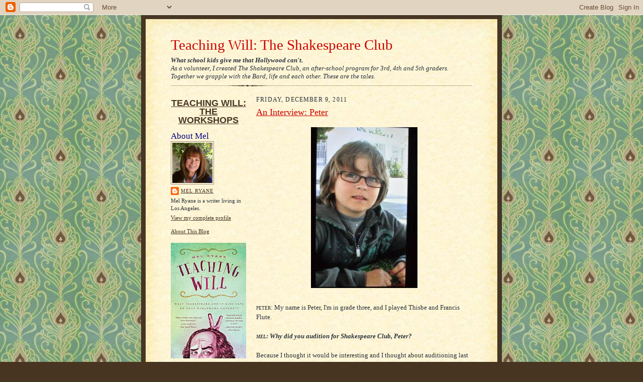

--- FILE ---
content_type: text/html; charset=UTF-8
request_url: http://www.teachingwill.com/2011/12/interview-peter.html
body_size: 13739
content:
<!DOCTYPE html>
<html dir='ltr' xmlns='http://www.w3.org/1999/xhtml' xmlns:b='http://www.google.com/2005/gml/b' xmlns:data='http://www.google.com/2005/gml/data' xmlns:expr='http://www.google.com/2005/gml/expr'>
<head>
<link href='https://www.blogger.com/static/v1/widgets/2944754296-widget_css_bundle.css' rel='stylesheet' type='text/css'/>
<meta content='text/html; charset=UTF-8' http-equiv='Content-Type'/>
<meta content='blogger' name='generator'/>
<link href='http://www.teachingwill.com/favicon.ico' rel='icon' type='image/x-icon'/>
<link href='http://www.teachingwill.com/2011/12/interview-peter.html' rel='canonical'/>
<link rel="alternate" type="application/atom+xml" title="Teaching Will: The Shakespeare Club - Atom" href="http://www.teachingwill.com/feeds/posts/default" />
<link rel="alternate" type="application/rss+xml" title="Teaching Will: The Shakespeare Club - RSS" href="http://www.teachingwill.com/feeds/posts/default?alt=rss" />
<link rel="service.post" type="application/atom+xml" title="Teaching Will: The Shakespeare Club - Atom" href="https://www.blogger.com/feeds/4980099498802806968/posts/default" />

<link rel="alternate" type="application/atom+xml" title="Teaching Will: The Shakespeare Club - Atom" href="http://www.teachingwill.com/feeds/1827678546469255140/comments/default" />
<!--Can't find substitution for tag [blog.ieCssRetrofitLinks]-->
<link href='https://blogger.googleusercontent.com/img/b/R29vZ2xl/AVvXsEjo_RNQdSNGCZeaiYgx_N3xd6Sek6UtZilP2SAvY7h835Z0quFt5ngjnsCqR-g4quaKxBJJDPHZv_fMOUU0aYxxceEBoRX4BfE4M0km_2PJy12xEoz3C6TUj8vJQ8zN6HAM2h8lBFbBozg/s320/DSC_3533a.jpg' rel='image_src'/>
<meta content='http://www.teachingwill.com/2011/12/interview-peter.html' property='og:url'/>
<meta content='An Interview: Peter' property='og:title'/>
<meta content='peter : My name is Peter, I&#39;m in grade three, and I played Thisbe and Francis Flute. mel : Why did you audition for Shakespeare Club, Peter?...' property='og:description'/>
<meta content='https://blogger.googleusercontent.com/img/b/R29vZ2xl/AVvXsEjo_RNQdSNGCZeaiYgx_N3xd6Sek6UtZilP2SAvY7h835Z0quFt5ngjnsCqR-g4quaKxBJJDPHZv_fMOUU0aYxxceEBoRX4BfE4M0km_2PJy12xEoz3C6TUj8vJQ8zN6HAM2h8lBFbBozg/w1200-h630-p-k-no-nu/DSC_3533a.jpg' property='og:image'/>
<title>Teaching Will: The Shakespeare Club: An Interview: Peter</title>
<style id='page-skin-1' type='text/css'><!--
/*
-----------------------------------------------------
Blogger Template Style Sheet
Name:     Scribe
Designer: Todd Dominey
URL:      domineydesign.com / whatdoiknow.org
Date:     27 Feb 2004
Updated by: Blogger Team
------------------------------------------------------ */
/*
Variable definitions
====================
<Variable name="textColor" description="Text Color" type="color"
default="#29303b">
<Variable name="postTitleColor" description="Post Title Color" type="color"
default="#1b0431">
<Variable name="linkColor" description="Link Color" type="color"
default="#473624">
<Variable name="visitedLinkColor" description="Visited Link Color" type="color"
default="#956839">
<Variable name="pageHeaderColor" description="Blog Title Color" type="color"
default="#612e00">
<Variable name="blogDescriptionColor" description="Blog Description Color"
type="color" default="#29303B">
<Variable name="sidebarHeaderColor" description="Sidebar Title Color"
type="color"
default="#211104">
<Variable name="bodyFont" description="Text Font"
type="font"
default="normal normal 100% Georgia, Times New Roman,Sans-Serif;">
<Variable name="headerFont" description="Sidebar Title Font"
type="font"
default="normal normal 150% Georgia, Times New Roman,sans-serif">
<Variable name="pageTitleFont" description="Blog Title Font"
type="font"
default="normal normal 225% Georgia, Times New Roman,sans-serif">
<Variable name="blogDescriptionFont" description="Blog Description Font"
type="font"
default="italic normal 100% Georgia, Times New Roman, sans-serif">
<Variable name="startSide" description="Start side in blog language"
type="automatic" default="left">
<Variable name="endSide" description="End side in blog language"
type="automatic" default="right">
*/
/* Defaults
----------------------------------------------- */
body {
margin:0;
padding:0;
font-size: small;
text-align:center;
color:#29303b;
line-height:1.3em;
background:#483521 url("https://blogger.googleusercontent.com/img/b/R29vZ2xl/AVvXsEgntYW74fWXKE6qqOjCc0rZnts8uwq2lxhjg1PmWFIXYIjQZdYzFAGEB3lEnQsPxbzEkwxBIpYoZ6eR0M__W_ureG9MfJWkwd5hUQweOzRtX23rFTL3B8kF-R8awzWXoxWXeBsCPOWl2f8/s162-no/twwallpaper.jpg") repeat;
}
blockquote {
/*	font-style:italic; */
border:1px dotted;
border-width:1px 0;
padding:5px 15px;
line-height:1.6;
margin-top:1.0em;
margin-right:0;
margin-bottom:1.0em;
margin-left:0;
}
p {
margin:0;
padding:0;
}
abbr, acronym {
cursor:help;
font-style:normal;
}
code {
font-size: 90%;
white-space:normal;
color:#666;
}
hr {display:none;}
img {border:0;}
/* Link styles */
a:link {
color:#473624;
text-decoration:underline;
}
a:visited {
color: #956839;
text-decoration:underline;
}
a:hover {
color: #956839;
text-decoration:underline;
}
a:active {
color: #956839;
}
/* Layout
----------------------------------------------- */
#outer-wrapper {
background-color:#473624;
border-left:1px solid #332A24;
border-right:1px solid #332A24;
width:700px;
margin:0px auto;
padding:8px;
text-align:center;
font: normal normal 100% Georgia, Times New Roman,Sans-Serif;;
}
#main-top {
width:700px;
height:49px;
background:#FFF3DB url("http://www2.blogblog.com/scribe/bg_paper_top.jpg") no-repeat top left;
margin:0px;
padding:0px;
display:block;
}
#main-bot {
width:700px;
height:81px;
background:#FFF3DB url("http://www.blogblog.com/scribe/bg_paper_bot.jpg") no-repeat top left;
margin:0;
padding:0;
display:block;
}
#wrap2 {
width:700px;
background:#FFF3DB url("http://www1.blogblog.com/scribe/bg_paper_mid.jpg") repeat-y;
margin-top: -14px;
margin-right: 0px;
margin-bottom: 0px;
margin-left: 0px;
text-align:left;
display:block;
}
#wrap3 {
padding:0 50px;
}
.Header {
}
h1 {
margin:0;
padding-top:0;
padding-right:0;
padding-bottom:6px;
padding-left:0;
font: normal normal 225% Georgia, Times New Roman,sans-serif;
color: #cc0000;
}
h1 a:link {
text-decoration:none;
color: #cc0000;
}
h1 a:visited {
text-decoration:none;
}
h1 a:hover {
border:0;
text-decoration:none;
}
.Header .description {
margin:0;
padding:0;
line-height:1.5em;
color: #29303B;
font: italic normal 100% Georgia, Times New Roman, sans-serif;
}
#sidebar-wrapper {
clear:left;
}
#main {
width:430px;
float:right;
padding:8px 0;
margin:0;
word-wrap: break-word; /* fix for long text breaking sidebar float in IE */
overflow: hidden;     /* fix for long non-text content breaking IE sidebar float */
}
#sidebar {
width:150px;
float:left;
padding:8px 0;
margin:0;
word-wrap: break-word; /* fix for long text breaking sidebar float in IE */
overflow: hidden;     /* fix for long non-text content breaking IE sidebar float */
}
#footer {
clear:both;
background:url("http://www.blogblog.com/scribe/divider.gif") no-repeat top left;
padding-top:10px;
_padding-top:6px; /* IE Windows target */
}
#footer p {
line-height:1.5em;
font-size:75%;
}
/* Typography :: Main entry
----------------------------------------------- */
h2.date-header {
font-weight:normal;
text-transform:uppercase;
letter-spacing:.1em;
font-size:90%;
margin:0;
padding:0;
}
.post {
margin-top:8px;
margin-right:0;
margin-bottom:24px;
margin-left:0;
}
.post h3 {
font-weight:normal;
font-size:140%;
color:#cc0000;
margin:0;
padding:0;
}
.post h3 a {
color: #cc0000;
}
.post-body p {
line-height:1.5em;
margin-top:0;
margin-right:0;
margin-bottom:.6em;
margin-left:0;
}
.post-body blockquote {
line-height:1.3em;
}
.post-footer {
font-family: Verdana, sans-serif;
font-size:74%;
border-top:1px solid #BFB186;
padding-top:6px;
}
.post-footer a {
margin-right: 6px;
}
.post ul {
margin:0;
padding:0;
}
.post li {
line-height:1.5em;
list-style:none;
background:url("http://www.blogblog.com/scribe/list_icon.gif") no-repeat left .3em;
vertical-align:top;
padding-top: 0;
padding-right: 0;
padding-bottom: .6em;
padding-left: 17px;
margin:0;
}
.feed-links {
clear: both;
line-height: 2.5em;
}
#blog-pager-newer-link {
float: left;
}
#blog-pager-older-link {
float: right;
}
#blog-pager {
text-align: center;
}
/* Typography :: Sidebar
----------------------------------------------- */
.sidebar h2 {
margin:0;
padding:0;
color:#000080;
font: normal normal 150% Georgia, Times New Roman,sans-serif;
}
.sidebar h2 img {
margin-bottom:-4px;
}
.sidebar .widget {
font-size:86%;
margin-top:6px;
margin-right:0;
margin-bottom:12px;
margin-left:0;
padding:0;
line-height: 1.4em;
}
.sidebar ul li {
list-style: none;
margin:0;
}
.sidebar ul {
margin-left: 0;
padding-left: 0;
}
/* Comments
----------------------------------------------- */
#comments {}
#comments h4 {
font-weight:normal;
font-size:120%;
color:#29303B;
margin:0;
padding:0;
}
#comments-block {
line-height:1.5em;
}
.comment-author {
background:url("http://www.blogblog.com/scribe/list_icon.gif") no-repeat 2px .35em;
margin:.5em 0 0;
padding-top:0;
padding-right:0;
padding-bottom:0;
padding-left:20px;
font-weight:bold;
}
.comment-body {
margin:0;
padding-top:0;
padding-right:0;
padding-bottom:0;
padding-left:20px;
}
.comment-body p {
font-size:100%;
margin-top:0;
margin-right:0;
margin-bottom:.2em;
margin-left:0;
}
.comment-footer {
color:#29303B;
font-size:74%;
margin:0 0 10px;
padding-top:0;
padding-right:0;
padding-bottom:.75em;
padding-left:20px;
}
.comment-footer a:link {
color:#473624;
text-decoration:underline;
}
.comment-footer a:visited {
color:#716E6C;
text-decoration:underline;
}
.comment-footer a:hover {
color:#956839;
text-decoration:underline;
}
.comment-footer a:active {
color:#956839;
text-decoration:none;
}
.deleted-comment {
font-style:italic;
color:gray;
}
/* Profile
----------------------------------------------- */
#main .profile-data {
display:inline;
}
.profile-datablock, .profile-textblock {
margin-top:0;
margin-right:0;
margin-bottom:4px;
margin-left:0;
}
.profile-data {
margin:0;
padding-top:0;
padding-right:8px;
padding-bottom:0;
padding-left:0;
text-transform:uppercase;
letter-spacing:.1em;
font-size:90%;
color:#211104;
}
.profile-img {
float: left;
margin-top: 0;
margin-right: 5px;
margin-bottom: 5px;
margin-left: 0;
border:1px solid #A2907D;
padding:2px;
}
#header .widget, #main .widget {
margin-bottom:12px;
padding-bottom:12px;
}
#header {
background:url("http://www.blogblog.com/scribe/divider.gif") no-repeat bottom left;
}
/** Page structure tweaks for layout editor wireframe */
body#layout #outer-wrapper {
margin-top: 0;
padding-top: 0;
}
body#layout #wrap2,
body#layout #wrap3 {
margin-top: 0;
}
body#layout #main-top {
display:none;
}

--></style>
<style media='print' type='text/css'>
#header-wrapper, #header, .header, #sidebar-wrapper, .sidebar, #footer-wrapper, #footer, .date-header, .post-meta-data, .comment-link, .comment-footer, .comments, .post-footer, #blog-pager, #backlinks-container, #navbar-section, .navbar, .subscribe_notice, .feed-links, .noprint {display: none;}
#main-wrapper {width: 95%}
body {color:black; background-color:white !important; border:0px; padding:0px; margin:0px;}

#outer-wrapper {float:none !important; border:0px; margin:0px; padding:0px;}

#main {width:100%; overflow:visible !important; float:none; border:0px; margin:0px; padding:0px;}
</style>
<link href='https://www.blogger.com/dyn-css/authorization.css?targetBlogID=4980099498802806968&amp;zx=0931f570-d0bd-41e0-b156-23715a1c1301' media='none' onload='if(media!=&#39;all&#39;)media=&#39;all&#39;' rel='stylesheet'/><noscript><link href='https://www.blogger.com/dyn-css/authorization.css?targetBlogID=4980099498802806968&amp;zx=0931f570-d0bd-41e0-b156-23715a1c1301' rel='stylesheet'/></noscript>
<meta name='google-adsense-platform-account' content='ca-host-pub-1556223355139109'/>
<meta name='google-adsense-platform-domain' content='blogspot.com'/>

</head>
<body>
<div class='navbar section' id='navbar'><div class='widget Navbar' data-version='1' id='Navbar1'><script type="text/javascript">
    function setAttributeOnload(object, attribute, val) {
      if(window.addEventListener) {
        window.addEventListener('load',
          function(){ object[attribute] = val; }, false);
      } else {
        window.attachEvent('onload', function(){ object[attribute] = val; });
      }
    }
  </script>
<div id="navbar-iframe-container"></div>
<script type="text/javascript" src="https://apis.google.com/js/platform.js"></script>
<script type="text/javascript">
      gapi.load("gapi.iframes:gapi.iframes.style.bubble", function() {
        if (gapi.iframes && gapi.iframes.getContext) {
          gapi.iframes.getContext().openChild({
              url: 'https://www.blogger.com/navbar/4980099498802806968?po\x3d1827678546469255140\x26origin\x3dhttp://www.teachingwill.com',
              where: document.getElementById("navbar-iframe-container"),
              id: "navbar-iframe"
          });
        }
      });
    </script><script type="text/javascript">
(function() {
var script = document.createElement('script');
script.type = 'text/javascript';
script.src = '//pagead2.googlesyndication.com/pagead/js/google_top_exp.js';
var head = document.getElementsByTagName('head')[0];
if (head) {
head.appendChild(script);
}})();
</script>
</div></div>
<div id='outer-wrapper'>
<div id='main-top'></div>
<!-- placeholder for image -->
<div id='wrap2'><div id='wrap3'>
<div class='header section' id='header'><div class='widget Header' data-version='1' id='Header1'>
<div id='header-inner'>
<div class='titlewrapper'>
<h1 class='title'>
<a href='http://www.teachingwill.com/'>
Teaching Will: The Shakespeare Club
</a>
</h1>
</div>
<div class='descriptionwrapper'>
<p class='description'><span><b>What school kids give me that Hollywood can't.</b><br>

As a volunteer, I created The Shakespeare Club, an after-school program for 3rd, 4th and 5th graders. Together we grapple with the Bard, life and each other. These are the tales.</span></p>
</div>
</div>
</div></div>
<div id='crosscol-wrapper' style='text-align:center'>
<div class='crosscol no-items section' id='crosscol'></div>
</div>
<div id='sidebar-wrapper'>
<div class='sidebar section' id='sidebar'><div class='widget HTML' data-version='1' id='HTML2'>
<div class='widget-content'>
<p><center><b><span style="font-family: Helvetica Neue, Arial, Helvetica, sans-serif;"><font size="4" color="red"><a href="http://www.melryane.com/p/teaching-will-workshops.html" target="_blank">TEACHING WILL: THE WORKSHOPS</a></font></span></b></center></p>
</div>
<div class='clear'></div>
</div><div class='widget Profile' data-version='1' id='Profile1'>
<h2>About Mel</h2>
<div class='widget-content'>
<a href='https://www.blogger.com/profile/11010321179422448635'><img alt='My photo' class='profile-img' height='80' src='//blogger.googleusercontent.com/img/b/R29vZ2xl/AVvXsEjHBvsN_zEQAfp6TvmE_b-XntclMpNyjHAdNzVvebpbuuSatre4Nnj1zhaTTNsKMkTIUvkxIX88q5kPrVOkeu563dXFZnA6lQKEkZrbCIuZR5U4jUk-ZC001d2Tlz0EfQ/s220/MelRyane.jpg' width='80'/></a>
<dl class='profile-datablock'>
<dt class='profile-data'>
<a class='profile-name-link g-profile' href='https://www.blogger.com/profile/11010321179422448635' rel='author' style='background-image: url(//www.blogger.com/img/logo-16.png);'>
Mel Ryane
</a>
</dt>
<dd class='profile-textblock'>Mel Ryane is a writer living in Los Angeles.</dd>
</dl>
<a class='profile-link' href='https://www.blogger.com/profile/11010321179422448635' rel='author'>View my complete profile</a>
<div class='clear'></div>
</div>
</div><div class='widget HTML' data-version='1' id='HTML5'>
<div class='widget-content'>
<p><a href="http://www.teachingwill.com/p/about-this-blog.html" target="_blank">About This Blog</a>

<p><br/><p><a href="http://www.melryane.com" target="_blank"><img src="https://blogger.googleusercontent.com/img/b/R29vZ2xl/AVvXsEjdV4ZMddHWaG_drwUna2VaH1EBBwhyphenhyphenK4cK0MnFkvaF3Mmt6o5k7jpZWNfi2FrBWihxdWlHAVDfvwdubFIOudOQVYcWUskpL0zFI5fjxkYKdkz_6b1JnvDp8Xgjl3w0K21KKqjS0jG1mjU/s230/Teaching+Will+by+Mel+Ryane_email.jpg"/></a>
<a href="http://www.melryane.com" target="_blank">VISIT MY WRITING WEBSITE</a>

<p><br/><p>More About Me <a href="http://www.teachingwill.com/2009/07/about-me.html" target="_blank">1</a> <a href="http://www.teachingwill.com/2009/07/who-heck-is-she.html" target="_blank">2</a>

<p><br/><p><i>NOTE: Names of children and teachers have been changed.</i></p></p>

<p><br/><p><a href="&#109;a&#105;l&#116;&#111;:&#116;&#101;&#97;&#99;&#104;&#105;&#110;&#103;&#119;&#105;&#108;&#108;&#64;&#103;&#109;&#97;&#105;&#108;&#46;&#99;&#111;&#109;">Contact Me</a></p></p></p></p></p></p></p>
</div>
<div class='clear'></div>
</div><div class='widget HTML' data-version='1' id='HTML6'>
<div class='widget-content'>
<center><img border="0" src="https://blogger.googleusercontent.com/img/b/R29vZ2xl/AVvXsEjwj4o-7J0rYubZkKyF6tf1BQPMcBB_dSFjHQWqitElosmhz_oNacSDq3h6HGdOCQAWV4UH-174UDRldA4ZD09QuNi2ke5uktqbhpsMfKtALUoB-RpprsbMLr5xFr35g_gdBAT0yduqI8A/s50/registry-book_Clipart_Free.png" /></center>
</div>
<div class='clear'></div>
</div><div class='widget BlogArchive' data-version='1' id='BlogArchive1'>
<h2>Blog Archive</h2>
<div class='widget-content'>
<div id='ArchiveList'>
<div id='BlogArchive1_ArchiveList'>
<ul class='hierarchy'>
<li class='archivedate collapsed'>
<a class='toggle' href='javascript:void(0)'>
<span class='zippy'>

        &#9658;&#160;
      
</span>
</a>
<a class='post-count-link' href='http://www.teachingwill.com/2015/'>
2015
</a>
<span class='post-count' dir='ltr'>(1)</span>
<ul class='hierarchy'>
<li class='archivedate collapsed'>
<a class='toggle' href='javascript:void(0)'>
<span class='zippy'>

        &#9658;&#160;
      
</span>
</a>
<a class='post-count-link' href='http://www.teachingwill.com/2015/01/'>
January
</a>
<span class='post-count' dir='ltr'>(1)</span>
</li>
</ul>
</li>
</ul>
<ul class='hierarchy'>
<li class='archivedate collapsed'>
<a class='toggle' href='javascript:void(0)'>
<span class='zippy'>

        &#9658;&#160;
      
</span>
</a>
<a class='post-count-link' href='http://www.teachingwill.com/2014/'>
2014
</a>
<span class='post-count' dir='ltr'>(7)</span>
<ul class='hierarchy'>
<li class='archivedate collapsed'>
<a class='toggle' href='javascript:void(0)'>
<span class='zippy'>

        &#9658;&#160;
      
</span>
</a>
<a class='post-count-link' href='http://www.teachingwill.com/2014/12/'>
December
</a>
<span class='post-count' dir='ltr'>(1)</span>
</li>
</ul>
<ul class='hierarchy'>
<li class='archivedate collapsed'>
<a class='toggle' href='javascript:void(0)'>
<span class='zippy'>

        &#9658;&#160;
      
</span>
</a>
<a class='post-count-link' href='http://www.teachingwill.com/2014/11/'>
November
</a>
<span class='post-count' dir='ltr'>(2)</span>
</li>
</ul>
<ul class='hierarchy'>
<li class='archivedate collapsed'>
<a class='toggle' href='javascript:void(0)'>
<span class='zippy'>

        &#9658;&#160;
      
</span>
</a>
<a class='post-count-link' href='http://www.teachingwill.com/2014/08/'>
August
</a>
<span class='post-count' dir='ltr'>(1)</span>
</li>
</ul>
<ul class='hierarchy'>
<li class='archivedate collapsed'>
<a class='toggle' href='javascript:void(0)'>
<span class='zippy'>

        &#9658;&#160;
      
</span>
</a>
<a class='post-count-link' href='http://www.teachingwill.com/2014/05/'>
May
</a>
<span class='post-count' dir='ltr'>(1)</span>
</li>
</ul>
<ul class='hierarchy'>
<li class='archivedate collapsed'>
<a class='toggle' href='javascript:void(0)'>
<span class='zippy'>

        &#9658;&#160;
      
</span>
</a>
<a class='post-count-link' href='http://www.teachingwill.com/2014/02/'>
February
</a>
<span class='post-count' dir='ltr'>(1)</span>
</li>
</ul>
<ul class='hierarchy'>
<li class='archivedate collapsed'>
<a class='toggle' href='javascript:void(0)'>
<span class='zippy'>

        &#9658;&#160;
      
</span>
</a>
<a class='post-count-link' href='http://www.teachingwill.com/2014/01/'>
January
</a>
<span class='post-count' dir='ltr'>(1)</span>
</li>
</ul>
</li>
</ul>
<ul class='hierarchy'>
<li class='archivedate collapsed'>
<a class='toggle' href='javascript:void(0)'>
<span class='zippy'>

        &#9658;&#160;
      
</span>
</a>
<a class='post-count-link' href='http://www.teachingwill.com/2013/'>
2013
</a>
<span class='post-count' dir='ltr'>(2)</span>
<ul class='hierarchy'>
<li class='archivedate collapsed'>
<a class='toggle' href='javascript:void(0)'>
<span class='zippy'>

        &#9658;&#160;
      
</span>
</a>
<a class='post-count-link' href='http://www.teachingwill.com/2013/12/'>
December
</a>
<span class='post-count' dir='ltr'>(1)</span>
</li>
</ul>
<ul class='hierarchy'>
<li class='archivedate collapsed'>
<a class='toggle' href='javascript:void(0)'>
<span class='zippy'>

        &#9658;&#160;
      
</span>
</a>
<a class='post-count-link' href='http://www.teachingwill.com/2013/02/'>
February
</a>
<span class='post-count' dir='ltr'>(1)</span>
</li>
</ul>
</li>
</ul>
<ul class='hierarchy'>
<li class='archivedate collapsed'>
<a class='toggle' href='javascript:void(0)'>
<span class='zippy'>

        &#9658;&#160;
      
</span>
</a>
<a class='post-count-link' href='http://www.teachingwill.com/2012/'>
2012
</a>
<span class='post-count' dir='ltr'>(8)</span>
<ul class='hierarchy'>
<li class='archivedate collapsed'>
<a class='toggle' href='javascript:void(0)'>
<span class='zippy'>

        &#9658;&#160;
      
</span>
</a>
<a class='post-count-link' href='http://www.teachingwill.com/2012/06/'>
June
</a>
<span class='post-count' dir='ltr'>(1)</span>
</li>
</ul>
<ul class='hierarchy'>
<li class='archivedate collapsed'>
<a class='toggle' href='javascript:void(0)'>
<span class='zippy'>

        &#9658;&#160;
      
</span>
</a>
<a class='post-count-link' href='http://www.teachingwill.com/2012/04/'>
April
</a>
<span class='post-count' dir='ltr'>(2)</span>
</li>
</ul>
<ul class='hierarchy'>
<li class='archivedate collapsed'>
<a class='toggle' href='javascript:void(0)'>
<span class='zippy'>

        &#9658;&#160;
      
</span>
</a>
<a class='post-count-link' href='http://www.teachingwill.com/2012/02/'>
February
</a>
<span class='post-count' dir='ltr'>(1)</span>
</li>
</ul>
<ul class='hierarchy'>
<li class='archivedate collapsed'>
<a class='toggle' href='javascript:void(0)'>
<span class='zippy'>

        &#9658;&#160;
      
</span>
</a>
<a class='post-count-link' href='http://www.teachingwill.com/2012/01/'>
January
</a>
<span class='post-count' dir='ltr'>(4)</span>
</li>
</ul>
</li>
</ul>
<ul class='hierarchy'>
<li class='archivedate expanded'>
<a class='toggle' href='javascript:void(0)'>
<span class='zippy toggle-open'>

        &#9660;&#160;
      
</span>
</a>
<a class='post-count-link' href='http://www.teachingwill.com/2011/'>
2011
</a>
<span class='post-count' dir='ltr'>(129)</span>
<ul class='hierarchy'>
<li class='archivedate expanded'>
<a class='toggle' href='javascript:void(0)'>
<span class='zippy toggle-open'>

        &#9660;&#160;
      
</span>
</a>
<a class='post-count-link' href='http://www.teachingwill.com/2011/12/'>
December
</a>
<span class='post-count' dir='ltr'>(9)</span>
<ul class='posts'>
<li><a href='http://www.teachingwill.com/2011/12/auld-lang-syne-and-stuff.html'>Auld Lang Syne and Stuff</a></li>
<li><a href='http://www.teachingwill.com/2011/12/hard-news-luck.html'>Hard News: Luck</a></li>
<li><a href='http://www.teachingwill.com/2011/12/celebration.html'>Celebration</a></li>
<li><a href='http://www.teachingwill.com/2011/12/exit-stage-left.html'>Exit Stage Left</a></li>
<li><a href='http://www.teachingwill.com/2011/12/interview-sabrina.html'>An Interview: Sabrina</a></li>
<li><a href='http://www.teachingwill.com/2011/12/picking-up-party-pieces.html'>Picking Up the Party Pieces</a></li>
<li><a href='http://www.teachingwill.com/2011/12/interview-peter.html'>An Interview: Peter</a></li>
<li><a href='http://www.teachingwill.com/2011/12/circle-up.html'>Circle Up</a></li>
<li><a href='http://www.teachingwill.com/2011/12/twister-mark.html'>The Twister: Mark</a></li>
</ul>
</li>
</ul>
<ul class='hierarchy'>
<li class='archivedate collapsed'>
<a class='toggle' href='javascript:void(0)'>
<span class='zippy'>

        &#9658;&#160;
      
</span>
</a>
<a class='post-count-link' href='http://www.teachingwill.com/2011/11/'>
November
</a>
<span class='post-count' dir='ltr'>(9)</span>
</li>
</ul>
<ul class='hierarchy'>
<li class='archivedate collapsed'>
<a class='toggle' href='javascript:void(0)'>
<span class='zippy'>

        &#9658;&#160;
      
</span>
</a>
<a class='post-count-link' href='http://www.teachingwill.com/2011/10/'>
October
</a>
<span class='post-count' dir='ltr'>(8)</span>
</li>
</ul>
<ul class='hierarchy'>
<li class='archivedate collapsed'>
<a class='toggle' href='javascript:void(0)'>
<span class='zippy'>

        &#9658;&#160;
      
</span>
</a>
<a class='post-count-link' href='http://www.teachingwill.com/2011/09/'>
September
</a>
<span class='post-count' dir='ltr'>(9)</span>
</li>
</ul>
<ul class='hierarchy'>
<li class='archivedate collapsed'>
<a class='toggle' href='javascript:void(0)'>
<span class='zippy'>

        &#9658;&#160;
      
</span>
</a>
<a class='post-count-link' href='http://www.teachingwill.com/2011/08/'>
August
</a>
<span class='post-count' dir='ltr'>(9)</span>
</li>
</ul>
<ul class='hierarchy'>
<li class='archivedate collapsed'>
<a class='toggle' href='javascript:void(0)'>
<span class='zippy'>

        &#9658;&#160;
      
</span>
</a>
<a class='post-count-link' href='http://www.teachingwill.com/2011/07/'>
July
</a>
<span class='post-count' dir='ltr'>(9)</span>
</li>
</ul>
<ul class='hierarchy'>
<li class='archivedate collapsed'>
<a class='toggle' href='javascript:void(0)'>
<span class='zippy'>

        &#9658;&#160;
      
</span>
</a>
<a class='post-count-link' href='http://www.teachingwill.com/2011/06/'>
June
</a>
<span class='post-count' dir='ltr'>(12)</span>
</li>
</ul>
<ul class='hierarchy'>
<li class='archivedate collapsed'>
<a class='toggle' href='javascript:void(0)'>
<span class='zippy'>

        &#9658;&#160;
      
</span>
</a>
<a class='post-count-link' href='http://www.teachingwill.com/2011/05/'>
May
</a>
<span class='post-count' dir='ltr'>(13)</span>
</li>
</ul>
<ul class='hierarchy'>
<li class='archivedate collapsed'>
<a class='toggle' href='javascript:void(0)'>
<span class='zippy'>

        &#9658;&#160;
      
</span>
</a>
<a class='post-count-link' href='http://www.teachingwill.com/2011/04/'>
April
</a>
<span class='post-count' dir='ltr'>(13)</span>
</li>
</ul>
<ul class='hierarchy'>
<li class='archivedate collapsed'>
<a class='toggle' href='javascript:void(0)'>
<span class='zippy'>

        &#9658;&#160;
      
</span>
</a>
<a class='post-count-link' href='http://www.teachingwill.com/2011/03/'>
March
</a>
<span class='post-count' dir='ltr'>(13)</span>
</li>
</ul>
<ul class='hierarchy'>
<li class='archivedate collapsed'>
<a class='toggle' href='javascript:void(0)'>
<span class='zippy'>

        &#9658;&#160;
      
</span>
</a>
<a class='post-count-link' href='http://www.teachingwill.com/2011/02/'>
February
</a>
<span class='post-count' dir='ltr'>(12)</span>
</li>
</ul>
<ul class='hierarchy'>
<li class='archivedate collapsed'>
<a class='toggle' href='javascript:void(0)'>
<span class='zippy'>

        &#9658;&#160;
      
</span>
</a>
<a class='post-count-link' href='http://www.teachingwill.com/2011/01/'>
January
</a>
<span class='post-count' dir='ltr'>(13)</span>
</li>
</ul>
</li>
</ul>
<ul class='hierarchy'>
<li class='archivedate collapsed'>
<a class='toggle' href='javascript:void(0)'>
<span class='zippy'>

        &#9658;&#160;
      
</span>
</a>
<a class='post-count-link' href='http://www.teachingwill.com/2010/'>
2010
</a>
<span class='post-count' dir='ltr'>(157)</span>
<ul class='hierarchy'>
<li class='archivedate collapsed'>
<a class='toggle' href='javascript:void(0)'>
<span class='zippy'>

        &#9658;&#160;
      
</span>
</a>
<a class='post-count-link' href='http://www.teachingwill.com/2010/12/'>
December
</a>
<span class='post-count' dir='ltr'>(14)</span>
</li>
</ul>
<ul class='hierarchy'>
<li class='archivedate collapsed'>
<a class='toggle' href='javascript:void(0)'>
<span class='zippy'>

        &#9658;&#160;
      
</span>
</a>
<a class='post-count-link' href='http://www.teachingwill.com/2010/11/'>
November
</a>
<span class='post-count' dir='ltr'>(13)</span>
</li>
</ul>
<ul class='hierarchy'>
<li class='archivedate collapsed'>
<a class='toggle' href='javascript:void(0)'>
<span class='zippy'>

        &#9658;&#160;
      
</span>
</a>
<a class='post-count-link' href='http://www.teachingwill.com/2010/10/'>
October
</a>
<span class='post-count' dir='ltr'>(13)</span>
</li>
</ul>
<ul class='hierarchy'>
<li class='archivedate collapsed'>
<a class='toggle' href='javascript:void(0)'>
<span class='zippy'>

        &#9658;&#160;
      
</span>
</a>
<a class='post-count-link' href='http://www.teachingwill.com/2010/09/'>
September
</a>
<span class='post-count' dir='ltr'>(13)</span>
</li>
</ul>
<ul class='hierarchy'>
<li class='archivedate collapsed'>
<a class='toggle' href='javascript:void(0)'>
<span class='zippy'>

        &#9658;&#160;
      
</span>
</a>
<a class='post-count-link' href='http://www.teachingwill.com/2010/08/'>
August
</a>
<span class='post-count' dir='ltr'>(13)</span>
</li>
</ul>
<ul class='hierarchy'>
<li class='archivedate collapsed'>
<a class='toggle' href='javascript:void(0)'>
<span class='zippy'>

        &#9658;&#160;
      
</span>
</a>
<a class='post-count-link' href='http://www.teachingwill.com/2010/07/'>
July
</a>
<span class='post-count' dir='ltr'>(13)</span>
</li>
</ul>
<ul class='hierarchy'>
<li class='archivedate collapsed'>
<a class='toggle' href='javascript:void(0)'>
<span class='zippy'>

        &#9658;&#160;
      
</span>
</a>
<a class='post-count-link' href='http://www.teachingwill.com/2010/06/'>
June
</a>
<span class='post-count' dir='ltr'>(13)</span>
</li>
</ul>
<ul class='hierarchy'>
<li class='archivedate collapsed'>
<a class='toggle' href='javascript:void(0)'>
<span class='zippy'>

        &#9658;&#160;
      
</span>
</a>
<a class='post-count-link' href='http://www.teachingwill.com/2010/05/'>
May
</a>
<span class='post-count' dir='ltr'>(13)</span>
</li>
</ul>
<ul class='hierarchy'>
<li class='archivedate collapsed'>
<a class='toggle' href='javascript:void(0)'>
<span class='zippy'>

        &#9658;&#160;
      
</span>
</a>
<a class='post-count-link' href='http://www.teachingwill.com/2010/04/'>
April
</a>
<span class='post-count' dir='ltr'>(13)</span>
</li>
</ul>
<ul class='hierarchy'>
<li class='archivedate collapsed'>
<a class='toggle' href='javascript:void(0)'>
<span class='zippy'>

        &#9658;&#160;
      
</span>
</a>
<a class='post-count-link' href='http://www.teachingwill.com/2010/03/'>
March
</a>
<span class='post-count' dir='ltr'>(14)</span>
</li>
</ul>
<ul class='hierarchy'>
<li class='archivedate collapsed'>
<a class='toggle' href='javascript:void(0)'>
<span class='zippy'>

        &#9658;&#160;
      
</span>
</a>
<a class='post-count-link' href='http://www.teachingwill.com/2010/02/'>
February
</a>
<span class='post-count' dir='ltr'>(12)</span>
</li>
</ul>
<ul class='hierarchy'>
<li class='archivedate collapsed'>
<a class='toggle' href='javascript:void(0)'>
<span class='zippy'>

        &#9658;&#160;
      
</span>
</a>
<a class='post-count-link' href='http://www.teachingwill.com/2010/01/'>
January
</a>
<span class='post-count' dir='ltr'>(13)</span>
</li>
</ul>
</li>
</ul>
<ul class='hierarchy'>
<li class='archivedate collapsed'>
<a class='toggle' href='javascript:void(0)'>
<span class='zippy'>

        &#9658;&#160;
      
</span>
</a>
<a class='post-count-link' href='http://www.teachingwill.com/2009/'>
2009
</a>
<span class='post-count' dir='ltr'>(122)</span>
<ul class='hierarchy'>
<li class='archivedate collapsed'>
<a class='toggle' href='javascript:void(0)'>
<span class='zippy'>

        &#9658;&#160;
      
</span>
</a>
<a class='post-count-link' href='http://www.teachingwill.com/2009/12/'>
December
</a>
<span class='post-count' dir='ltr'>(17)</span>
</li>
</ul>
<ul class='hierarchy'>
<li class='archivedate collapsed'>
<a class='toggle' href='javascript:void(0)'>
<span class='zippy'>

        &#9658;&#160;
      
</span>
</a>
<a class='post-count-link' href='http://www.teachingwill.com/2009/11/'>
November
</a>
<span class='post-count' dir='ltr'>(18)</span>
</li>
</ul>
<ul class='hierarchy'>
<li class='archivedate collapsed'>
<a class='toggle' href='javascript:void(0)'>
<span class='zippy'>

        &#9658;&#160;
      
</span>
</a>
<a class='post-count-link' href='http://www.teachingwill.com/2009/10/'>
October
</a>
<span class='post-count' dir='ltr'>(22)</span>
</li>
</ul>
<ul class='hierarchy'>
<li class='archivedate collapsed'>
<a class='toggle' href='javascript:void(0)'>
<span class='zippy'>

        &#9658;&#160;
      
</span>
</a>
<a class='post-count-link' href='http://www.teachingwill.com/2009/09/'>
September
</a>
<span class='post-count' dir='ltr'>(22)</span>
</li>
</ul>
<ul class='hierarchy'>
<li class='archivedate collapsed'>
<a class='toggle' href='javascript:void(0)'>
<span class='zippy'>

        &#9658;&#160;
      
</span>
</a>
<a class='post-count-link' href='http://www.teachingwill.com/2009/08/'>
August
</a>
<span class='post-count' dir='ltr'>(21)</span>
</li>
</ul>
<ul class='hierarchy'>
<li class='archivedate collapsed'>
<a class='toggle' href='javascript:void(0)'>
<span class='zippy'>

        &#9658;&#160;
      
</span>
</a>
<a class='post-count-link' href='http://www.teachingwill.com/2009/07/'>
July
</a>
<span class='post-count' dir='ltr'>(22)</span>
</li>
</ul>
</li>
</ul>
</div>
</div>
<div class='clear'></div>
</div>
</div><div class='widget HTML' data-version='1' id='HTML7'>
<div class='widget-content'>
<center><img border="0" src="https://blogger.googleusercontent.com/img/b/R29vZ2xl/AVvXsEjwj4o-7J0rYubZkKyF6tf1BQPMcBB_dSFjHQWqitElosmhz_oNacSDq3h6HGdOCQAWV4UH-174UDRldA4ZD09QuNi2ke5uktqbhpsMfKtALUoB-RpprsbMLr5xFr35g_gdBAT0yduqI8A/s50/registry-book_Clipart_Free.png" /></center>
</div>
<div class='clear'></div>
</div><div class='widget HTML' data-version='1' id='HTML4'>
<div class='widget-content'>
<!-- Facebook Badge START --><a href="https://www.facebook.com/pages/Mel-Ryane-author/1415123278775982" target="_TOP" style="font-family: &quot;lucida grande&quot;,tahoma,verdana,arial,sans-serif; font-size: 11px; font-variant: normal; font-style: normal; font-weight: normal; color: #3B5998; text-decoration: none;" title="Mel Ryane, author"></a><br/><a href="https://www.facebook.com/pages/Mel-Ryane-author/1415123278775982" target="_TOP" title="Mel Ryane, author"><img src="https://badge.facebook.com/badge/1415123278775982.11041.1997036742.png" style="border: 0px;" /></a><br/><!-- Facebook Badge END -->

<p><br/><p><a class="twitter-timeline" data-dnt="true" href="https://twitter.com/melryane" data-widget-id="479129167116521472">Tweets by @melryane</a>
<script>!function(d,s,id){var js,fjs=d.getElementsByTagName(s)[0],p=/^http:/.test(d.location)?'http':'https';if(!d.getElementById(id)){js=d.createElement(s);js.id=id;js.src=p+"://platform.twitter.com/widgets.js";fjs.parentNode.insertBefore(js,fjs);}}(document,"script","twitter-wjs");</script></p></p>
</div>
<div class='clear'></div>
</div><div class='widget HTML' data-version='1' id='HTML12'>
<div class='widget-content'>
<center><img border="0" src="https://blogger.googleusercontent.com/img/b/R29vZ2xl/AVvXsEjwj4o-7J0rYubZkKyF6tf1BQPMcBB_dSFjHQWqitElosmhz_oNacSDq3h6HGdOCQAWV4UH-174UDRldA4ZD09QuNi2ke5uktqbhpsMfKtALUoB-RpprsbMLr5xFr35g_gdBAT0yduqI8A/s50/registry-book_Clipart_Free.png" /></center>
</div>
<div class='clear'></div>
</div><div class='widget HTML' data-version='1' id='HTML13'>
<h2 class='title'>Teaching Will in the World Wide Web</h2>
<div class='widget-content'>
&bull; <a href="http://www.more.com/member-voices/your-stories/shakespeare-club" target="_blank">The Shakespeare Club</a> (More.com)<br />
&bull; <a href="http://www.divinecaroline.com/life-etc/culture-causes/finding-remarkable" target="_blank">Finding the Remarkable</a> (Divine Caroline)<br />
&bull; <a href="http://www.businesswire.com/news/home/20091116005825/en/Mel-Ryane-Writer-Acting-Coach-Named-November" target="_blank">Mel Ryane Named "Vibrant Giver"</a> (Vibrant Nation)<br />
&bull; <a href="http://www.slj.com/2010/12/programs/are-there-any-volunteers-a-pain-free-approach-to-getting-the-very-best-out-of-parents/" target="_blank">Are There Any Volunteers?: A pain-free approach to getting the very best out of parents</a> (School Library Journal)<br />
&bull; <a href="http://thekindlereport.blogspot.com/2011/05/teaching-will-shakespeare-theatre-arts.html" target="_blank">Teaching Will blog review</a> (The Kindle Blog Report)<br />
</div>
<div class='clear'></div>
</div><div class='widget HTML' data-version='1' id='HTML8'>
<div class='widget-content'>
<center><img border="0" src="https://blogger.googleusercontent.com/img/b/R29vZ2xl/AVvXsEjwj4o-7J0rYubZkKyF6tf1BQPMcBB_dSFjHQWqitElosmhz_oNacSDq3h6HGdOCQAWV4UH-174UDRldA4ZD09QuNi2ke5uktqbhpsMfKtALUoB-RpprsbMLr5xFr35g_gdBAT0yduqI8A/s50/registry-book_Clipart_Free.png" /></center>
</div>
<div class='clear'></div>
</div><div class='widget HTML' data-version='1' id='HTML1'>
<h2 class='title'>Literary Representation</h2>
<div class='widget-content'>
Susan Schulman Literary Agency<br />T.212.713.1633<br />F.212.581.8830<br />Schulman@aol.com
</div>
<div class='clear'></div>
</div><div class='widget HTML' data-version='1' id='HTML10'>
<h2 class='title'>Press Contact</h2>
<div class='widget-content'>
<a href="http://darlenechanpr.com/" target="_blank">Darlene Chan PR</a>
darlene@darlenechanpr.com
</div>
<div class='clear'></div>
</div><div class='widget HTML' data-version='1' id='HTML9'>
<div class='widget-content'>
<center><img border="0" src="https://blogger.googleusercontent.com/img/b/R29vZ2xl/AVvXsEjwj4o-7J0rYubZkKyF6tf1BQPMcBB_dSFjHQWqitElosmhz_oNacSDq3h6HGdOCQAWV4UH-174UDRldA4ZD09QuNi2ke5uktqbhpsMfKtALUoB-RpprsbMLr5xFr35g_gdBAT0yduqI8A/s50/registry-book_Clipart_Free.png" /></center>
</div>
<div class='clear'></div>
</div><div class='widget Followers' data-version='1' id='Followers1'>
<h2 class='title'>Followers</h2>
<div class='widget-content'>
<div id='Followers1-wrapper'>
<div style='margin-right:2px;'>
<div><script type="text/javascript" src="https://apis.google.com/js/platform.js"></script>
<div id="followers-iframe-container"></div>
<script type="text/javascript">
    window.followersIframe = null;
    function followersIframeOpen(url) {
      gapi.load("gapi.iframes", function() {
        if (gapi.iframes && gapi.iframes.getContext) {
          window.followersIframe = gapi.iframes.getContext().openChild({
            url: url,
            where: document.getElementById("followers-iframe-container"),
            messageHandlersFilter: gapi.iframes.CROSS_ORIGIN_IFRAMES_FILTER,
            messageHandlers: {
              '_ready': function(obj) {
                window.followersIframe.getIframeEl().height = obj.height;
              },
              'reset': function() {
                window.followersIframe.close();
                followersIframeOpen("https://www.blogger.com/followers/frame/4980099498802806968?colors\x3dCgt0cmFuc3BhcmVudBILdHJhbnNwYXJlbnQaByMyOTMwM2IiByMwMDAwMDAqByNGRkZGRkYyByMwMDAwMDA6ByMyOTMwM2JCByMwMDAwMDBKByMwMDAwMDBSByNGRkZGRkZaC3RyYW5zcGFyZW50\x26pageSize\x3d21\x26hl\x3den\x26origin\x3dhttp://www.teachingwill.com");
              },
              'open': function(url) {
                window.followersIframe.close();
                followersIframeOpen(url);
              }
            }
          });
        }
      });
    }
    followersIframeOpen("https://www.blogger.com/followers/frame/4980099498802806968?colors\x3dCgt0cmFuc3BhcmVudBILdHJhbnNwYXJlbnQaByMyOTMwM2IiByMwMDAwMDAqByNGRkZGRkYyByMwMDAwMDA6ByMyOTMwM2JCByMwMDAwMDBKByMwMDAwMDBSByNGRkZGRkZaC3RyYW5zcGFyZW50\x26pageSize\x3d21\x26hl\x3den\x26origin\x3dhttp://www.teachingwill.com");
  </script></div>
</div>
</div>
<div class='clear'></div>
</div>
</div><div class='widget HTML' data-version='1' id='HTML11'>
<div class='widget-content'>
<center><img border="0" src="https://blogger.googleusercontent.com/img/b/R29vZ2xl/AVvXsEjwj4o-7J0rYubZkKyF6tf1BQPMcBB_dSFjHQWqitElosmhz_oNacSDq3h6HGdOCQAWV4UH-174UDRldA4ZD09QuNi2ke5uktqbhpsMfKtALUoB-RpprsbMLr5xFr35g_gdBAT0yduqI8A/s50/registry-book_Clipart_Free.png" /></center>
</div>
<div class='clear'></div>
</div><div class='widget Subscribe' data-version='1' id='Subscribe1'>
<div style='white-space:nowrap'>
<h2 class='title'>Subscribe to TW</h2>
<div class='widget-content'>
<div class='subscribe-wrapper subscribe-type-POST'>
<div class='subscribe expanded subscribe-type-POST' id='SW_READER_LIST_Subscribe1POST' style='display:none;'>
<div class='top'>
<span class='inner' onclick='return(_SW_toggleReaderList(event, "Subscribe1POST"));'>
<img class='subscribe-dropdown-arrow' src='https://resources.blogblog.com/img/widgets/arrow_dropdown.gif'/>
<img align='absmiddle' alt='' border='0' class='feed-icon' src='https://resources.blogblog.com/img/icon_feed12.png'/>
Posts
</span>
<div class='feed-reader-links'>
<a class='feed-reader-link' href='https://www.netvibes.com/subscribe.php?url=http%3A%2F%2Fwww.teachingwill.com%2Ffeeds%2Fposts%2Fdefault' target='_blank'>
<img src='https://resources.blogblog.com/img/widgets/subscribe-netvibes.png'/>
</a>
<a class='feed-reader-link' href='https://add.my.yahoo.com/content?url=http%3A%2F%2Fwww.teachingwill.com%2Ffeeds%2Fposts%2Fdefault' target='_blank'>
<img src='https://resources.blogblog.com/img/widgets/subscribe-yahoo.png'/>
</a>
<a class='feed-reader-link' href='http://www.teachingwill.com/feeds/posts/default' target='_blank'>
<img align='absmiddle' class='feed-icon' src='https://resources.blogblog.com/img/icon_feed12.png'/>
                  Atom
                </a>
</div>
</div>
<div class='bottom'></div>
</div>
<div class='subscribe' id='SW_READER_LIST_CLOSED_Subscribe1POST' onclick='return(_SW_toggleReaderList(event, "Subscribe1POST"));'>
<div class='top'>
<span class='inner'>
<img class='subscribe-dropdown-arrow' src='https://resources.blogblog.com/img/widgets/arrow_dropdown.gif'/>
<span onclick='return(_SW_toggleReaderList(event, "Subscribe1POST"));'>
<img align='absmiddle' alt='' border='0' class='feed-icon' src='https://resources.blogblog.com/img/icon_feed12.png'/>
Posts
</span>
</span>
</div>
<div class='bottom'></div>
</div>
</div>
<div class='subscribe-wrapper subscribe-type-PER_POST'>
<div class='subscribe expanded subscribe-type-PER_POST' id='SW_READER_LIST_Subscribe1PER_POST' style='display:none;'>
<div class='top'>
<span class='inner' onclick='return(_SW_toggleReaderList(event, "Subscribe1PER_POST"));'>
<img class='subscribe-dropdown-arrow' src='https://resources.blogblog.com/img/widgets/arrow_dropdown.gif'/>
<img align='absmiddle' alt='' border='0' class='feed-icon' src='https://resources.blogblog.com/img/icon_feed12.png'/>
Comments
</span>
<div class='feed-reader-links'>
<a class='feed-reader-link' href='https://www.netvibes.com/subscribe.php?url=http%3A%2F%2Fwww.teachingwill.com%2Ffeeds%2F1827678546469255140%2Fcomments%2Fdefault' target='_blank'>
<img src='https://resources.blogblog.com/img/widgets/subscribe-netvibes.png'/>
</a>
<a class='feed-reader-link' href='https://add.my.yahoo.com/content?url=http%3A%2F%2Fwww.teachingwill.com%2Ffeeds%2F1827678546469255140%2Fcomments%2Fdefault' target='_blank'>
<img src='https://resources.blogblog.com/img/widgets/subscribe-yahoo.png'/>
</a>
<a class='feed-reader-link' href='http://www.teachingwill.com/feeds/1827678546469255140/comments/default' target='_blank'>
<img align='absmiddle' class='feed-icon' src='https://resources.blogblog.com/img/icon_feed12.png'/>
                  Atom
                </a>
</div>
</div>
<div class='bottom'></div>
</div>
<div class='subscribe' id='SW_READER_LIST_CLOSED_Subscribe1PER_POST' onclick='return(_SW_toggleReaderList(event, "Subscribe1PER_POST"));'>
<div class='top'>
<span class='inner'>
<img class='subscribe-dropdown-arrow' src='https://resources.blogblog.com/img/widgets/arrow_dropdown.gif'/>
<span onclick='return(_SW_toggleReaderList(event, "Subscribe1PER_POST"));'>
<img align='absmiddle' alt='' border='0' class='feed-icon' src='https://resources.blogblog.com/img/icon_feed12.png'/>
Comments
</span>
</span>
</div>
<div class='bottom'></div>
</div>
</div>
<div style='clear:both'></div>
</div>
</div>
<div class='clear'></div>
</div><div class='widget BlogSearch' data-version='1' id='BlogSearch1'>
<div class='widget-content'>
<div id='BlogSearch1_form'>
<form action='http://www.teachingwill.com/search' class='gsc-search-box' target='_top'>
<table cellpadding='0' cellspacing='0' class='gsc-search-box'>
<tbody>
<tr>
<td class='gsc-input'>
<input autocomplete='off' class='gsc-input' name='q' size='10' title='search' type='text' value=''/>
</td>
<td class='gsc-search-button'>
<input class='gsc-search-button' title='search' type='submit' value='Search'/>
</td>
</tr>
</tbody>
</table>
</form>
</div>
</div>
<div class='clear'></div>
</div></div>
</div>
<div class='main section' id='main'><div class='widget Blog' data-version='1' id='Blog1'>
<div class='blog-posts hfeed'>

          <div class="date-outer">
        
<h2 class='date-header'><span>Friday, December 9, 2011</span></h2>

          <div class="date-posts">
        
<div class='post-outer'>
<div class='post hentry'>
<a name='1827678546469255140'></a>
<h3 class='post-title entry-title'>
<a href='http://www.teachingwill.com/2011/12/interview-peter.html'>An Interview: Peter</a>
</h3>
<div class='post-header-line-1'></div>
<div class='post-body entry-content'>
<p><br><a href="https://blogger.googleusercontent.com/img/b/R29vZ2xl/AVvXsEjo_RNQdSNGCZeaiYgx_N3xd6Sek6UtZilP2SAvY7h835Z0quFt5ngjnsCqR-g4quaKxBJJDPHZv_fMOUU0aYxxceEBoRX4BfE4M0km_2PJy12xEoz3C6TUj8vJQ8zN6HAM2h8lBFbBozg/s1600/DSC_3533a.jpg" onblur="try {parent.deselectBloggerImageGracefully();} catch(e) {}"><img alt="" border="0" id="BLOGGER_PHOTO_ID_5682437991285170610" src="https://blogger.googleusercontent.com/img/b/R29vZ2xl/AVvXsEjo_RNQdSNGCZeaiYgx_N3xd6Sek6UtZilP2SAvY7h835Z0quFt5ngjnsCqR-g4quaKxBJJDPHZv_fMOUU0aYxxceEBoRX4BfE4M0km_2PJy12xEoz3C6TUj8vJQ8zN6HAM2h8lBFbBozg/s320/DSC_3533a.jpg" style="display:block; margin:0px auto 10px; text-align:center;cursor:pointer; cursor:hand;width: 212px; height: 320px;" /></a><br /><span style="font-variant: small-caps;">peter</span>: My name is Peter, I'm in grade three, and I played Thisbe and Francis Flute.<br /><br /><b><i><span style="font-variant: small-caps;">mel</span>: Why did you audition for Shakespeare Club, Peter?</b></i><br /><br />Because I thought it would be interesting and I thought about auditioning last year but I was too young and then I auditioned because I had nothing else to do on Wednesday afternoons and it looked fun.<br /><br /><b><i>Did anything about being Shakespeare Club surprise you?</b></i><br /><br />Only when I got the part of a girl.<br /><br /><b><i>What surprised you about that?</b></i><br /><br />I had to play a <i>girl</i>.<br /><br /><b><i>And how did you feel about that?</b></i><br /><br />It was fine. The only reason I stuck with it and I didn't whine was because I knew I would get laughs and that's one of my number-one things in life...to make people laugh. <br /><br /><b><i>And how did you feel through the performances during the day?</b></i><br /><br />It was funny and fun and I think my funniest was the last performance.<br /><br /><b><i>Did you learn anything about yourself in Shakespeare Club?</b></i><br /><br />I learned that if I stick to something and just don't stop practicing for however long...I can do it. And I found my inner comedian...right here <i>[taps heart with fist]</i><br /><br /><b><i>You have a comedian inside you?</b></i><br /><br /><a href="https://blogger.googleusercontent.com/img/b/R29vZ2xl/AVvXsEh7wXxSfYSuTot8AuV4HohFJ5s_rSLt2YTXUPG_yf0T_LLnONTN7727eBtwpyOkIrR6md1F_KCkSTzq3rCKcRmKyFo2-74jtzPckLmZh4USxK6CVh-SNB-keW3mAQNRDA39Hzs6Y59wa94/s1600/DSC_3540a.jpg" onblur="try {parent.deselectBloggerImageGracefully();} catch(e) {}"><img alt="" border="0" id="BLOGGER_PHOTO_ID_5682437991678403362" src="https://blogger.googleusercontent.com/img/b/R29vZ2xl/AVvXsEh7wXxSfYSuTot8AuV4HohFJ5s_rSLt2YTXUPG_yf0T_LLnONTN7727eBtwpyOkIrR6md1F_KCkSTzq3rCKcRmKyFo2-74jtzPckLmZh4USxK6CVh-SNB-keW3mAQNRDA39Hzs6Y59wa94/s320/DSC_3540a.jpg" style="display:block; margin:0px auto 10px; text-align:center;cursor:pointer; cursor:hand;width: 212px; height: 320px;" /></a><br />Yes. My little conscience, he's up here <i>[taps head]</i> and then he walks down here <i>[taps heart]</i>. It takes him twenty minutes because he has midget legs. He's small. <br /><br /><b><i>And who's in control of this guy?</b></i><br /><br />I have no idea.<br /><br /><b><i>Just comes out when he wants?</b></i><br /><br />Yeah.<br /><br /><b><i>Does he have a name?</b></i><br /><br />Fub.<br /><br /><b><i>Bob?</b></i><br /><br />No. FUB. Funny, unique, boy.<br /><br /><b><i>Funny unique boy who lives inside of you at all times, ready to come out the drop of a hat?</b></i><br /><br />Yeah. At the peak of boringness.<br /><br /><b><i>So, how do feel about doing tragedy then?</b></i><br /><br />Well, I'll do tragedy....I would turn it funny. I like falling down.<br /><br /><b><i>But what if you were in a play like Hamlet?</b></i><br /><br /><i>[shrugs]</i> I don't know....It'd be different.<br /><br /><b><i>Didn't you think sometimes in Shakespeare Club things were boring and there was hard work?</b></i><br /><br />Nothing was boring and nothing was hard work.<br /><br /><b><i>The history and stage directions?</b></i><br /><br />Nope. That was actually interesting...not like doing math and social studies <i>[drops torso all the way to the bench]</i>....It makes me die like I had to do onstage.<br /><br /><b><i>What do you want to be when you grow up, Peter?</b></i><br /><br />A chef. <br /><br /><b><i>What would be your specialty?</b></i><br /><br />Food.<br /><br /><b><i>Well, I know that!</b></i><br /><br />First I would go to college and get my degree and then I would travel all over the world learning about all the different foods...how to do stuff and then come home...and get settled and then maybe open up a restaurant or two. And the restaurants all over the world would have American food and maybe another kind, like Asian food...so you could have partly what you normally like to eat in America and try something different. <br /><br /><a href="https://blogger.googleusercontent.com/img/b/R29vZ2xl/AVvXsEgo6AhnKR88-ffxclDvNzuc6FwdbVuNCI6VxCnXTert5ETD8N17JAPt6gdZkg-aAvdjEzkDzo78Fm8WPz8yrKn6VJiU-eOpmmS3SIlKFJNFug-gs6VIRTpnE8Nzlff8LjS7XaoeElsHPvA/s1600/DSC_3548a.jpg" onblur="try {parent.deselectBloggerImageGracefully();} catch(e) {}"><img alt="" border="0" id="BLOGGER_PHOTO_ID_5682437987022262146" src="https://blogger.googleusercontent.com/img/b/R29vZ2xl/AVvXsEgo6AhnKR88-ffxclDvNzuc6FwdbVuNCI6VxCnXTert5ETD8N17JAPt6gdZkg-aAvdjEzkDzo78Fm8WPz8yrKn6VJiU-eOpmmS3SIlKFJNFug-gs6VIRTpnE8Nzlff8LjS7XaoeElsHPvA/s320/DSC_3548a.jpg" style="display:block; margin:0px auto 10px; text-align:center;cursor:pointer; cursor:hand;width: 212px; height: 320px;" /></a><br /><p>
<div style='clear: both;'></div>
</div>
<div class='post-footer'>
<div class='post-footer-line post-footer-line-1'><span class='post-author vcard'>
Posted by
<span class='fn'>Mel Ryane</span>
</span>
<span class='post-timestamp'>
at
<a class='timestamp-link' href='http://www.teachingwill.com/2011/12/interview-peter.html' rel='bookmark' title='permanent link'><abbr class='published' title='2011-12-09T06:00:00-08:00'>6:00&#8239;AM</abbr></a>
</span>
<span class='post-comment-link'>
</span>
<span class='post-icons'>
<span class='item-control blog-admin pid-1038617077'>
<a href='https://www.blogger.com/post-edit.g?blogID=4980099498802806968&postID=1827678546469255140&from=pencil' title='Edit Post'>
<img alt='' class='icon-action' height='18' src='https://resources.blogblog.com/img/icon18_edit_allbkg.gif' width='18'/>
</a>
</span>
</span>
</div>
<div class='post-footer-line post-footer-line-2'><span class='post-labels'>
Labels:
<a href='http://www.teachingwill.com/search/label/An%20Interview' rel='tag'>An Interview</a>
</span>
</div>
<div class='post-footer-line post-footer-line-3'></div>
<div><script type='text/javascript'>var addthis_pub="49fbd7102c8d3096";</script>
<a id='http://www.teachingwill.com/2011/12/interview-peter.html' name='An Interview: Peter' onclick='return addthis_sendto()' onmouseout='addthis_close()' onmouseover='return addthis_open(this, "", this.id, this.name);'><img alt='Bookmark and Share' height='16' src='http://s7.addthis.com/static/btn/lg-share-en.gif' style='border:0' width='125'/></a><script src='http://s7.addthis.com/js/200/addthis_widget.js' type='text/javascript'></script></div>
</div>
</div>
<div class='comments' id='comments'>
<a name='comments'></a>
<h4>No comments:</h4>
<div id='Blog1_comments-block-wrapper'>
<dl class='avatar-comment-indent' id='comments-block'>
</dl>
</div>
<p class='comment-footer'>
<div class='comment-form'>
<a name='comment-form'></a>
<h4 id='comment-post-message'>Post a Comment</h4>
<p>
</p>
<p>Note: Only a member of this blog may post a comment.</p>
<a href='https://www.blogger.com/comment/frame/4980099498802806968?po=1827678546469255140&hl=en&saa=85391&origin=http://www.teachingwill.com' id='comment-editor-src'></a>
<iframe allowtransparency='true' class='blogger-iframe-colorize blogger-comment-from-post' frameborder='0' height='410px' id='comment-editor' name='comment-editor' src='' width='100%'></iframe>
<script src='https://www.blogger.com/static/v1/jsbin/2830521187-comment_from_post_iframe.js' type='text/javascript'></script>
<script type='text/javascript'>
      BLOG_CMT_createIframe('https://www.blogger.com/rpc_relay.html');
    </script>
</div>
</p>
</div>
</div>

        </div></div>
      
</div>
<div class='blog-pager' id='blog-pager'>
<span id='blog-pager-newer-link'>
<a class='blog-pager-newer-link' href='http://www.teachingwill.com/2011/12/picking-up-party-pieces.html' id='Blog1_blog-pager-newer-link' title='Newer Post'>Newer Post</a>
</span>
<span id='blog-pager-older-link'>
<a class='blog-pager-older-link' href='http://www.teachingwill.com/2011/12/circle-up.html' id='Blog1_blog-pager-older-link' title='Older Post'>Older Post</a>
</span>
<a class='home-link' href='http://www.teachingwill.com/'>Home</a>
</div>
<div class='clear'></div>
<div class='post-feeds'>
<div class='feed-links'>
Subscribe to:
<a class='feed-link' href='http://www.teachingwill.com/feeds/1827678546469255140/comments/default' target='_blank' type='application/atom+xml'>Post Comments (Atom)</a>
</div>
</div>
</div></div>
<div id='footer-wrapper'>
<div class='footer section' id='footer'><div class='widget HTML' data-version='1' id='HTML3'>
<div class='widget-content'>
<center><!-- Start of StatCounter Code -->
<script type="text/javascript">
var sc_project=4888681; 
var sc_invisible=0; 
var sc_partition=57; 
var sc_click_stat=1; 
var sc_security="14d31a5d"; 
</script>

<script 
src="http://www.statcounter.com/counter/counter.js" type="text/javascript"></script><noscript><div
class statcounter=><a 
href="http://www.statcounter.com/iweb/" target="_blank" title="iweb visitor"><img
class statcounter="
alt=" 
src="http://c.statcounter.com/4888681/0/14d31a5d/0/" iweb visitor></img
class></a></div
class></noscript>
<!-- End of StatCounter Code --></center>
</div>
<div class='clear'></div>
</div></div>
</div>
</div></div>
<div id='main-bot'></div>
<!-- placeholder for image -->
</div>

<script type="text/javascript" src="https://www.blogger.com/static/v1/widgets/2028843038-widgets.js"></script>
<script type='text/javascript'>
window['__wavt'] = 'AOuZoY5ZcJ4iBX4Vi7deEiJihDdtIn680g:1768997380932';_WidgetManager._Init('//www.blogger.com/rearrange?blogID\x3d4980099498802806968','//www.teachingwill.com/2011/12/interview-peter.html','4980099498802806968');
_WidgetManager._SetDataContext([{'name': 'blog', 'data': {'blogId': '4980099498802806968', 'title': 'Teaching Will: The Shakespeare Club', 'url': 'http://www.teachingwill.com/2011/12/interview-peter.html', 'canonicalUrl': 'http://www.teachingwill.com/2011/12/interview-peter.html', 'homepageUrl': 'http://www.teachingwill.com/', 'searchUrl': 'http://www.teachingwill.com/search', 'canonicalHomepageUrl': 'http://www.teachingwill.com/', 'blogspotFaviconUrl': 'http://www.teachingwill.com/favicon.ico', 'bloggerUrl': 'https://www.blogger.com', 'hasCustomDomain': true, 'httpsEnabled': false, 'enabledCommentProfileImages': true, 'gPlusViewType': 'FILTERED_POSTMOD', 'adultContent': false, 'analyticsAccountNumber': '', 'encoding': 'UTF-8', 'locale': 'en', 'localeUnderscoreDelimited': 'en', 'languageDirection': 'ltr', 'isPrivate': false, 'isMobile': false, 'isMobileRequest': false, 'mobileClass': '', 'isPrivateBlog': false, 'isDynamicViewsAvailable': true, 'feedLinks': '\x3clink rel\x3d\x22alternate\x22 type\x3d\x22application/atom+xml\x22 title\x3d\x22Teaching Will: The Shakespeare Club - Atom\x22 href\x3d\x22http://www.teachingwill.com/feeds/posts/default\x22 /\x3e\n\x3clink rel\x3d\x22alternate\x22 type\x3d\x22application/rss+xml\x22 title\x3d\x22Teaching Will: The Shakespeare Club - RSS\x22 href\x3d\x22http://www.teachingwill.com/feeds/posts/default?alt\x3drss\x22 /\x3e\n\x3clink rel\x3d\x22service.post\x22 type\x3d\x22application/atom+xml\x22 title\x3d\x22Teaching Will: The Shakespeare Club - Atom\x22 href\x3d\x22https://www.blogger.com/feeds/4980099498802806968/posts/default\x22 /\x3e\n\n\x3clink rel\x3d\x22alternate\x22 type\x3d\x22application/atom+xml\x22 title\x3d\x22Teaching Will: The Shakespeare Club - Atom\x22 href\x3d\x22http://www.teachingwill.com/feeds/1827678546469255140/comments/default\x22 /\x3e\n', 'meTag': '', 'adsenseHostId': 'ca-host-pub-1556223355139109', 'adsenseHasAds': false, 'adsenseAutoAds': false, 'boqCommentIframeForm': true, 'loginRedirectParam': '', 'isGoogleEverywhereLinkTooltipEnabled': true, 'view': '', 'dynamicViewsCommentsSrc': '//www.blogblog.com/dynamicviews/4224c15c4e7c9321/js/comments.js', 'dynamicViewsScriptSrc': '//www.blogblog.com/dynamicviews/6e0d22adcfa5abea', 'plusOneApiSrc': 'https://apis.google.com/js/platform.js', 'disableGComments': true, 'interstitialAccepted': false, 'sharing': {'platforms': [{'name': 'Get link', 'key': 'link', 'shareMessage': 'Get link', 'target': ''}, {'name': 'Facebook', 'key': 'facebook', 'shareMessage': 'Share to Facebook', 'target': 'facebook'}, {'name': 'BlogThis!', 'key': 'blogThis', 'shareMessage': 'BlogThis!', 'target': 'blog'}, {'name': 'X', 'key': 'twitter', 'shareMessage': 'Share to X', 'target': 'twitter'}, {'name': 'Pinterest', 'key': 'pinterest', 'shareMessage': 'Share to Pinterest', 'target': 'pinterest'}, {'name': 'Email', 'key': 'email', 'shareMessage': 'Email', 'target': 'email'}], 'disableGooglePlus': true, 'googlePlusShareButtonWidth': 0, 'googlePlusBootstrap': '\x3cscript type\x3d\x22text/javascript\x22\x3ewindow.___gcfg \x3d {\x27lang\x27: \x27en\x27};\x3c/script\x3e'}, 'hasCustomJumpLinkMessage': false, 'jumpLinkMessage': 'Read more', 'pageType': 'item', 'postId': '1827678546469255140', 'postImageThumbnailUrl': 'https://blogger.googleusercontent.com/img/b/R29vZ2xl/AVvXsEjo_RNQdSNGCZeaiYgx_N3xd6Sek6UtZilP2SAvY7h835Z0quFt5ngjnsCqR-g4quaKxBJJDPHZv_fMOUU0aYxxceEBoRX4BfE4M0km_2PJy12xEoz3C6TUj8vJQ8zN6HAM2h8lBFbBozg/s72-c/DSC_3533a.jpg', 'postImageUrl': 'https://blogger.googleusercontent.com/img/b/R29vZ2xl/AVvXsEjo_RNQdSNGCZeaiYgx_N3xd6Sek6UtZilP2SAvY7h835Z0quFt5ngjnsCqR-g4quaKxBJJDPHZv_fMOUU0aYxxceEBoRX4BfE4M0km_2PJy12xEoz3C6TUj8vJQ8zN6HAM2h8lBFbBozg/s320/DSC_3533a.jpg', 'pageName': 'An Interview: Peter', 'pageTitle': 'Teaching Will: The Shakespeare Club: An Interview: Peter'}}, {'name': 'features', 'data': {}}, {'name': 'messages', 'data': {'edit': 'Edit', 'linkCopiedToClipboard': 'Link copied to clipboard!', 'ok': 'Ok', 'postLink': 'Post Link'}}, {'name': 'template', 'data': {'name': 'custom', 'localizedName': 'Custom', 'isResponsive': false, 'isAlternateRendering': false, 'isCustom': true}}, {'name': 'view', 'data': {'classic': {'name': 'classic', 'url': '?view\x3dclassic'}, 'flipcard': {'name': 'flipcard', 'url': '?view\x3dflipcard'}, 'magazine': {'name': 'magazine', 'url': '?view\x3dmagazine'}, 'mosaic': {'name': 'mosaic', 'url': '?view\x3dmosaic'}, 'sidebar': {'name': 'sidebar', 'url': '?view\x3dsidebar'}, 'snapshot': {'name': 'snapshot', 'url': '?view\x3dsnapshot'}, 'timeslide': {'name': 'timeslide', 'url': '?view\x3dtimeslide'}, 'isMobile': false, 'title': 'An Interview: Peter', 'description': 'peter : My name is Peter, I\x27m in grade three, and I played Thisbe and Francis Flute. mel : Why did you audition for Shakespeare Club, Peter?...', 'featuredImage': 'https://blogger.googleusercontent.com/img/b/R29vZ2xl/AVvXsEjo_RNQdSNGCZeaiYgx_N3xd6Sek6UtZilP2SAvY7h835Z0quFt5ngjnsCqR-g4quaKxBJJDPHZv_fMOUU0aYxxceEBoRX4BfE4M0km_2PJy12xEoz3C6TUj8vJQ8zN6HAM2h8lBFbBozg/s320/DSC_3533a.jpg', 'url': 'http://www.teachingwill.com/2011/12/interview-peter.html', 'type': 'item', 'isSingleItem': true, 'isMultipleItems': false, 'isError': false, 'isPage': false, 'isPost': true, 'isHomepage': false, 'isArchive': false, 'isLabelSearch': false, 'postId': 1827678546469255140}}]);
_WidgetManager._RegisterWidget('_NavbarView', new _WidgetInfo('Navbar1', 'navbar', document.getElementById('Navbar1'), {}, 'displayModeFull'));
_WidgetManager._RegisterWidget('_HeaderView', new _WidgetInfo('Header1', 'header', document.getElementById('Header1'), {}, 'displayModeFull'));
_WidgetManager._RegisterWidget('_HTMLView', new _WidgetInfo('HTML2', 'sidebar', document.getElementById('HTML2'), {}, 'displayModeFull'));
_WidgetManager._RegisterWidget('_ProfileView', new _WidgetInfo('Profile1', 'sidebar', document.getElementById('Profile1'), {}, 'displayModeFull'));
_WidgetManager._RegisterWidget('_HTMLView', new _WidgetInfo('HTML5', 'sidebar', document.getElementById('HTML5'), {}, 'displayModeFull'));
_WidgetManager._RegisterWidget('_HTMLView', new _WidgetInfo('HTML6', 'sidebar', document.getElementById('HTML6'), {}, 'displayModeFull'));
_WidgetManager._RegisterWidget('_BlogArchiveView', new _WidgetInfo('BlogArchive1', 'sidebar', document.getElementById('BlogArchive1'), {'languageDirection': 'ltr', 'loadingMessage': 'Loading\x26hellip;'}, 'displayModeFull'));
_WidgetManager._RegisterWidget('_HTMLView', new _WidgetInfo('HTML7', 'sidebar', document.getElementById('HTML7'), {}, 'displayModeFull'));
_WidgetManager._RegisterWidget('_HTMLView', new _WidgetInfo('HTML4', 'sidebar', document.getElementById('HTML4'), {}, 'displayModeFull'));
_WidgetManager._RegisterWidget('_HTMLView', new _WidgetInfo('HTML12', 'sidebar', document.getElementById('HTML12'), {}, 'displayModeFull'));
_WidgetManager._RegisterWidget('_HTMLView', new _WidgetInfo('HTML13', 'sidebar', document.getElementById('HTML13'), {}, 'displayModeFull'));
_WidgetManager._RegisterWidget('_HTMLView', new _WidgetInfo('HTML8', 'sidebar', document.getElementById('HTML8'), {}, 'displayModeFull'));
_WidgetManager._RegisterWidget('_HTMLView', new _WidgetInfo('HTML1', 'sidebar', document.getElementById('HTML1'), {}, 'displayModeFull'));
_WidgetManager._RegisterWidget('_HTMLView', new _WidgetInfo('HTML10', 'sidebar', document.getElementById('HTML10'), {}, 'displayModeFull'));
_WidgetManager._RegisterWidget('_HTMLView', new _WidgetInfo('HTML9', 'sidebar', document.getElementById('HTML9'), {}, 'displayModeFull'));
_WidgetManager._RegisterWidget('_FollowersView', new _WidgetInfo('Followers1', 'sidebar', document.getElementById('Followers1'), {}, 'displayModeFull'));
_WidgetManager._RegisterWidget('_HTMLView', new _WidgetInfo('HTML11', 'sidebar', document.getElementById('HTML11'), {}, 'displayModeFull'));
_WidgetManager._RegisterWidget('_SubscribeView', new _WidgetInfo('Subscribe1', 'sidebar', document.getElementById('Subscribe1'), {}, 'displayModeFull'));
_WidgetManager._RegisterWidget('_BlogSearchView', new _WidgetInfo('BlogSearch1', 'sidebar', document.getElementById('BlogSearch1'), {}, 'displayModeFull'));
_WidgetManager._RegisterWidget('_BlogView', new _WidgetInfo('Blog1', 'main', document.getElementById('Blog1'), {'cmtInteractionsEnabled': false, 'lightboxEnabled': true, 'lightboxModuleUrl': 'https://www.blogger.com/static/v1/jsbin/4049919853-lbx.js', 'lightboxCssUrl': 'https://www.blogger.com/static/v1/v-css/828616780-lightbox_bundle.css'}, 'displayModeFull'));
_WidgetManager._RegisterWidget('_HTMLView', new _WidgetInfo('HTML3', 'footer', document.getElementById('HTML3'), {}, 'displayModeFull'));
</script>
</body>
</html>